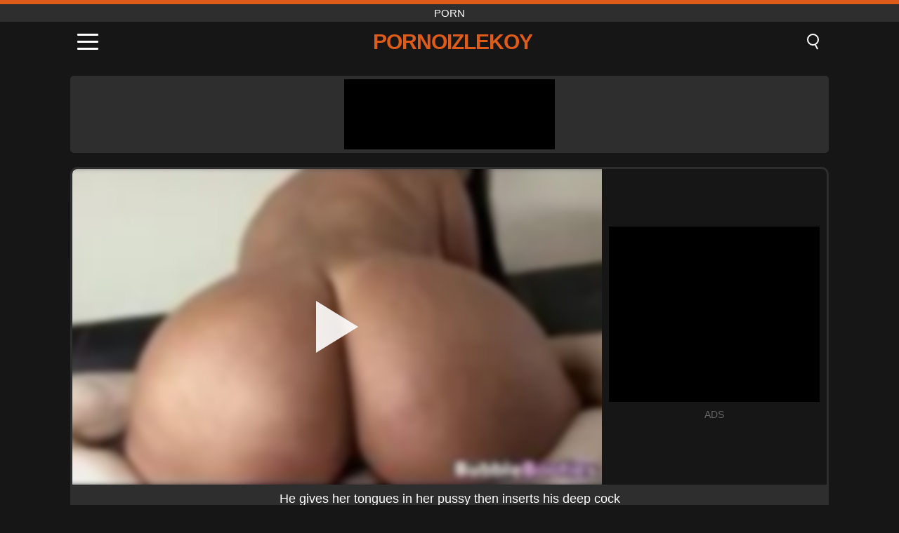

--- FILE ---
content_type: text/html; charset=UTF-8
request_url: https://pornoizlekoy.com/en/video/1988
body_size: 8681
content:
<!DOCTYPE html><html lang="en" translate="no"><head><meta charset="UTF-8"/><meta name="viewport" content="width=device-width, initial-scale=1"><title>He gives her tongues in her pussy then inserts his deep cock - PORNOIZLEKOY.COM</title><meta name="description" content="✅ He gives her tongues in her pussy then inserts his deep cock, porn. ✅"><meta name="keywords" content="gives,tongues,pussy,then,inserts,deep,cock,porn"><meta name="robots" content="max-image-preview:large"><script type="application/ld+json">{"@context":"https://schema.org","@type":"VideoObject","name":"He gives her tongues in her pussy then inserts his deep cock","description":"✅ He gives her tongues in her pussy then inserts his deep cock, porn. ✅","contentUrl":"https://pornoizlekoy.com/cdn/1988.mp4","thumbnailUrl":["https://pornoizlekoy.com/media/p/1988.jpg","https://pornoizlekoy.com/media/w/1988.webp"],"uploadDate":"2021-11-23T17:59:35+03:00","duration":"P0DT0H5M5S","interactionCount":"2104"}</script><meta property="og:title" content="He gives her tongues in her pussy then inserts his deep cock"><meta property="og:site_name" content="PORNOIZLEKOY.COM"><meta property="og:url" content="https://pornoizlekoy.com/en/video/1988"><meta property="og:description" content="✅ He gives her tongues in her pussy then inserts his deep cock, porn. ✅"><meta property="og:type" content="video.other"><meta property="og:image" content="https://pornoizlekoy.com/media/p/1988.jpg"><meta property="og:video" content="https://pornoizlekoy.com/cdn/1988.mp4"><meta property="og:video:type" content="video/mp4"><meta name="twitter:card" content="summary_large_image"><meta name="twitter:site" content="PORNOIZLEKOY.COM"><meta name="twitter:title" content="He gives her tongues in her pussy then inserts his deep cock"><meta name="twitter:description" content="✅ He gives her tongues in her pussy then inserts his deep cock, porn. ✅"><meta name="twitter:image" content="https://pornoizlekoy.com/media/p/1988.jpg"><meta name="twitter:player" content="https://pornoizlekoy.com/cdn/1988.mp4"><link href="https://pornoizlekoy.com/i/images/cover.png" rel="image_src"><link rel="shortcut icon" type="image/jpg" href="/favicon.ico"><meta name="theme-color" content="#161616"><link rel="canonical" href="https://pornoizlekoy.com/en/video/1988"><meta name="rating" content="adult"><meta name="rating" content="RTA-5042-1996-1400-1577-RTA"><link rel="preconnect" href="//mc.yandex.ru"><link rel="preconnect" href="//pgnasmcdn.click"><link rel="alternate" href="https://pornoizlekoy.com/video/1988" hreflang="x-default"><link rel="alternate" href="https://pornoizlekoy.com/ar/video/1988" hreflang="ar"><link rel="alternate" href="https://pornoizlekoy.com/en/video/1988" hreflang="en"><link rel="alternate" href="https://pornoizlekoy.com/de/video/1988" hreflang="de"><link rel="alternate" href="https://pornoizlekoy.com/es/video/1988" hreflang="es"><link rel="alternate" href="https://pornoizlekoy.com/fr/video/1988" hreflang="fr"><link rel="alternate" href="https://pornoizlekoy.com/it/video/1988" hreflang="it"><link rel="alternate" href="https://pornoizlekoy.com/nl/video/1988" hreflang="nl"><link rel="alternate" href="https://pornoizlekoy.com/pl/video/1988" hreflang="pl"><link rel="alternate" href="https://pornoizlekoy.com/pt/video/1988" hreflang="pt"><link rel="alternate" href="https://pornoizlekoy.com/ro/video/1988" hreflang="ro"><link rel="alternate" href="https://pornoizlekoy.com/video/1988" hreflang="tr"><style>body{background:#161616;font-family:-apple-system,BlinkMacSystemFont,Segoe UI,Roboto,Oxygen,Ubuntu,Cantarell,Fira Sans,Droid Sans,Helvetica Neue,sans-serif;min-width:320px;margin:auto;color:#fff}a{text-decoration:none;outline:none;color:#161616}input,textarea,select,option,button{outline:none;font-family:-apple-system,BlinkMacSystemFont,Segoe UI,Roboto,Oxygen,Ubuntu,Cantarell,Fira Sans,Droid Sans,Helvetica Neue,sans-serif}*{-webkit-box-sizing:border-box;-moz-box-sizing:border-box;box-sizing:border-box}::placeholder{opacity:1}.top{background:#2e2e2e;text-align:center}.top:before{content:"";width:100%;height:6px;display:block;background:#DE5B1A}.top h1,.top span{display:block;font-weight:500;color:#fff;font-size:15px;text-transform:uppercase;margin:0;padding:4px 0}.flex{display:-webkit-box;display:-moz-box;display:-ms-flexbox;display:-webkit-flex;display:flex}.flex-center{-ms-flex-align:center;-webkit-align-items:center;-webkit-box-align:center;align-items:center}.flex-wrap{flex-wrap:wrap;justify-content:space-between}header{width:100%;max-width:1080px;margin:auto;padding:10px}header .im{cursor:pointer}header .im i{width:30px;height:3px;background:#fff;margin:7px 0;display:block;border-radius:5px}header a{margin:auto;font-size:28px;text-transform:uppercase;font-weight:500;letter-spacing:-1px;max-width:calc(100% - 60px)}header a b{display:block;display:-webkit-box;font-size:30px;color:#DE5B1A;text-transform:uppercase;text-overflow:ellipsis;overflow:hidden;-webkit-line-clamp:1;-webkit-box-orient:vertical}header .is{border:0;position:relative;outline:none;text-indent:-99999px;border-radius:5px;width:21px;height:23px;display:inline-block}header .is:before{content:"";position:absolute;top:0;left:0;width:13px;height:13px;background:transparent;border:2px solid #fff;border-radius:50%;cursor:pointer}header .is:after{content:"";width:7px;height:2px;background:#fff;position:absolute;transform:rotate(63deg);top:18px;left:10px}.mn{margin:0;padding:0;list-style:none}.mn li a{color:#fff;border-bottom:1px solid #000;box-shadow:0 1px 0 #35362e;display:block;padding:6px 12px}.mn .br{background:#DE5B1A}.sbt{display:block;background:#DE5B1A;margin-bottom:10px;padding:8px;font-weight:500}.sch{display:flex;background:#fff;overflow:hidden}.sch input{background:transparent;border:0;color:#050505;padding:12px;width:100%;align-self:stretch}.sch button{background:#DE5B1A;border:0;position:relative;cursor:pointer;outline:none;text-indent:-99999px;width:42px;align-self:stretch}.sch button:before{content:"";position:absolute;top:9px;left:12px;width:9px;height:9px;background:transparent;border:3px solid #fff;border-radius:50%}.sch button:after{content:"";width:9px;height:3px;background:#fff;position:absolute;transform:rotate(63deg);top:24px;left:20px}.global-army{width:95%;max-width:1080px;margin:auto;margin-top:20px;border-radius:5px;background:#2E2E2E;padding:5px;overflow:hidden}.global-army span{display:block;margin:auto;width:300px;min-width:max-content;height:100px;background:#000}.global-army iframe{border:0;width:300px;height:100px;overflow:hidden}.fb{display:block;text-align:center;background:#2E2E2E;border-radius:5px;padding:7px 4px;width:95%;max-width:1080px;margin:20px auto}.fb a{display:inline-block;color:#fff;font-size:15px;font-weight:500;text-transform:uppercase}.fb a:after{content:"\A0•\A0"}.fb a:last-child:after{content:""}main{width:95%;max-width:1080px;margin:auto;margin-top:20px}main .fb{width:100%;max-width:100%}main .head .title h3{margin:0;color:#fff;font-size:22px}main .head .title h1{margin:0;color:#fff;font-size:22px}main .head .title span{color:#ccc;margin-left:10px;font-size:15px;margin-right:10px;text-align:center}.videos{margin:20px 0}.videos:before,.videos:after{content:" ";display:table;width:100%}.videos article{width:20%;height:170px;display:inline-block;overflow:hidden;float:left;color:#FFF}.videos article.cat{height:auto}.videos article.cat a{display:block;width:100%;height:unset!important}.videos article.cat img{width:100%;height:auto}.videos article .box{width:95%;margin:auto;overflow:hidden}.videos article .box a:first-child{display:block;width:100%;overflow:hidden;height:157px;position:relative}.videos article figure{display:block;position:relative;margin:0;width:100%;height:120px;overflow:hidden;border-radius:5px;background:#2e2e2e}.videos article figure:after{content:"";position:absolute;z-index:2;width:100%;height:100%;left:0;top:0}.videos article figure img{position:absolute;height:100%;min-width:100%;object-fit:cover;transform:translateX(-50%) translateY(-50%);left:50%;top:50%;font-size:0}.videos article h2{display:block;display:-webkit-box;padding:0;font-size:.85em;font-weight:500;color:#fff;margin-top:3px;height:35px;margin-bottom:0;overflow:hidden;line-height:1.2;-webkit-line-clamp:2;-webkit-box-orient:vertical;text-overflow:ellipsis}.videos article .hd:before{content:"HD";position:absolute;top:98px;left:2px;font-size:13px;font-style:normal;color:#fff;font-weight:600;background:#DE5B1A;padding:1px 4px;border-radius:3px;transition:all .2s;z-index:3}.videos article:hover h2{color:#DE5B1A}.videos article:hover .hd:before{left:-40px}.DMCAON{display:none!important}.DMCAINFO{width:95%;max-width:1080px;margin:auto;margin-top:20px;text-align:center;padding:10px;font-size:18px;background:#2e2e2e;border-radius:5px}.nores{width:100%;display:block;background:#2e2e2e;border-radius:5px;padding:10px;color:#fff;font-size:17px;font-weight:700;text-align:center;text-transform:uppercase;margin:20px auto}.pagination{display:block;width:100%;margin:20px 0;text-align:center}.pagination a,.pagination div,.pagination span{display:inline-block;background:#DE5B1A;border-radius:5px;padding:10px 15px;color:#fff;font-size:15px;font-weight:600;text-transform:uppercase;margin:0 10px}.pagination div{cursor:pointer}.pagination span{background:#2e2e2e}.pagination a:hover,.pagination div:hover{background:#2e2e2e}.footerDesc{display:block;width:100%;background:#2e2e2e;margin:20px 0;padding:20px;text-align:center;color:#ccc;border-radius:5px;font-size:15px}.footerDesc h4{font-size:16px;color:#fff}.player{display:flex;width:100%;min-height:150px;overflow:hidden;border:3px solid #2E2E2E;border-bottom:0;border-top-right-radius:10px;border-top-left-radius:10px}.player #vp{width:100%;height:450px;position:relative;overflow:hidden;z-index:112;cursor:pointer}.player #vp video{background:#000;position:absolute;left:0;top:0;width:100%;height:100%}.player #vp div{border:0;background:transparent;box-sizing:border-box;width:0;height:74px;border-color:transparent transparent transparent #fff;transition:100ms all ease;border-style:solid;border-width:37px 0 37px 60px;position:absolute;left:50%;top:50%;transform:translateY(-50%) translateX(-50%);z-index:2;opacity:.9}.player #vp:hover div{opacity:.7}.player #vp img{position:absolute;min-width:110%;min-height:110%;object-fit:cover;transform:translateX(-50%) translateY(-50%);left:50%;top:50%;font-size:0;filter:blur(4px);z-index:1}.player .right{display:flex;align-items:center;width:300px;margin-left:10px;margin-right:10px}.player .right span{display:block;width:300px;height:250px;background:#000}.player .right .content{width:100%}.player .right .content b{width:290px;height:250px;display:block;background:#27282b;text-align:center;line-height:250px}.player .right iframe{border:0;width:300px;overflow:hidden}.player .right .content:after{content:"ADS";display:block;text-align:center;margin:10px 0;font-size:14px;color:#666}.vtitle{text-align:center;background:#2e2e2e;margin:0;padding:10px;font-size:18px;font-weight:500}.vtitle.hd:before{content:"HD";background:#DE5B1A;padding:1px 6px;margin-right:5px;color:#FFF;position:relative;top:-1px;border-radius:4px;font-size:12px;transform:skew(-10deg);display:inline-block}.infos{text-align:left;margin:0}.infos .label{background:#DE5B1A;padding:10px 15px;margin-left:0!important}.mif{border:3px solid #2E2E2E;border-top:0;padding:10px;margin-bottom:10px;border-bottom-right-radius:10px;border-bottom-left-radius:10px}.mif p{margin:6px 0}.mif b{display:inline-block;margin-right:5px}.mif span{display:inline-block}.mif a{color:#DE5B1A}.mif a:hover{text-decoration:underline}@media screen and (max-width:890px){.player{display:block!important}.player .right{margin:auto;margin-top:10px}}@media screen and (max-width:750px){.player #vp{height:350px}}@media screen and (max-width:450px){.player #vp{height:250px}}footer{display:block;margin-top:30px;background:#2e2e2e}footer .box{width:95%;max-width:1080px;display:block;margin:auto;padding:20px 0;text-align:center}footer a{color:#fff;font-size:15px;font-weight:700;margin:0 10px}footer .la{color:#DE5B1A}footer .logo{display:block;margin:auto;margin-bottom:20px;width:max-content;max-width:100%}footer .logo b{display:block;font-size:25px;color:#DE5B1A;letter-spacing:-1px;text-transform:uppercase;font-weight:600;text-overflow:ellipsis;overflow:hidden;-webkit-line-clamp:1;-webkit-box-orient:vertical}footer p{padding:10px 0;text-align:center;display:block;font-size:12px;margin:auto;color:#ccc}.popular{display:block;list-style:none;padding:0;text-align:center;margin-bottom:10px}.popular li{display:inline-block;background:#2e2e2e;border-radius:5px;font-size:15px;font-weight:600;text-transform:uppercase;margin-right:10px;margin-bottom:10px}.popular a{color:#fff;padding:10px 15px;display:block}.popular li:hover{background:#DE5B1A}.popular li:last-child{margin-right:0;background:#DE5B1A}.popular.cat li{margin-left:5px;margin-right:5px}.popular.cat li:last-child{margin-right:0;background:#2e2e2e}.popular.cat li span{display:inline-block;background:#DE5B1A;line-height:1;padding:2px 5px;border-radius:3px;margin-left:5px}.popular.cat li:hover span{background:#2e2e2e}.popular.cat li:last-child:hover{background:#DE5B1A}@media screen and (max-width:1010px){.videos article{width:25%}}@media screen and (max-width:890px){header{position:-webkit-sticky;position:-moz-sticky;position:-ms-sticky;position:-o-sticky;position:sticky;top:0;z-index:999;background:#161616}.videos article:last-child{display:inline-block}.popular a{padding:6px 10px}.infos .label{padding:6px 10px}footer a{display:block;margin:5px;padding:6px 0}.videos article{width:33.33%}.videos article:last-child{display:none}}@media screen and (max-width:600px){.videos article{width:50%}}.lep{display:none}.lep .s{position:fixed;left:0;top:0;width:100%;height:100%;background:rgba(0,0,0,.5);z-index:9999}.lep .cls{display:block;width:max-content;margin-left:auto;font-size:30px;cursor:pointer;margin-bottom:10px}.lep .c{position:fixed;left:50%;top:50%;transform:translateX(-50%) translateY(-50%);background:#161616;padding:10px;border:4px solid #DE5B1A;z-index:99999;border-radius:10px;width:90%;max-width:750px;max-height:85%;overflow-y:auto;overflow-x:hidden}.blog-posts{display:grid;grid-template-columns:1fr;gap:15px;margin:20px 0}@media (min-width:480px){.blog-posts.f3{grid-template-columns:repeat(2,1fr)}}@media (min-width:768px){.blog-posts{grid-template-columns:repeat(2,1fr)}.blog-posts.f3{grid-template-columns:repeat(3,1fr)}}.blog-posts .box{position:relative;z-index:3}.blog-posts article figure{margin:0}.blog-posts article .image{display:block;height:250px;object-fit:cover;transition:transform .3s ease;position:relative;overflow:hidden;border-radius:10px;background-color:#27282b}.blog-posts article img{position:absolute;top:50%;left:0;transform:translateY(-50%);width:100%;min-height:100%;object-fit:cover;filter:blur(5px);z-index:1;font-size:0}.blog-posts article h3{font-size:1rem;margin-top:10px;margin-bottom:15px;font-weight:500;color:#fff}.blog-posts article a:hover h3{text-decoration:underline}.blog-posts .box p{font-size:.8rem;line-height:1.5;color:#c8c8c8}</style></head><body><div class="top"><span>porn</span></div><header class="flex flex-center"><span class="im" onclick="get('m')"><i></i><i></i><i></i></span><a href="https://pornoizlekoy.com/en" title="porn"><b>PornoIzlekoy</b></a><i class="is" onclick="get('s')"></i></header><div class="lep" id="menu"><div class="c"><b onclick="cs('m')" class="cls">×</b><ul class="mn"><li><a href="https://pornoizlekoy.com/en" title="Home">Home</a></li><li><a href="https://pornoizlekoy.com/en/hd" title="HD">HD</a></li><li><a href="https://pornoizlekoy.com/en/blog" title="Blog" class="br">Blog</a><ul><li><a href="https://pornoizlekoy.com/en/blog" title="More posts">More posts +</a></li></ul></li><li><a href="https://pornoizlekoy.com/en/categories" title="Categories" class="br">Categories</a><ul><li><a href="https://pornoizlekoy.com/en/videos/teen" title="Teen">Teen</a></li><li><a href="https://pornoizlekoy.com/en/videos/hardcore" title="Hardcore">Hardcore</a></li><li><a href="https://pornoizlekoy.com/en/videos/blowjob" title="Blowjob">Blowjob</a></li><li><a href="https://pornoizlekoy.com/en/videos/amateur" title="Amateur">Amateur</a></li><li><a href="https://pornoizlekoy.com/en/videos/cumshot" title="Cumshot">Cumshot</a></li><li><a href="https://pornoizlekoy.com/en/videos/blonde" title="Blonde">Blonde</a></li><li><a href="https://pornoizlekoy.com/en/videos/milf" title="MILF">MILF</a></li><li><a href="https://pornoizlekoy.com/en/videos/brunette" title="Brunette">Brunette</a></li><li><a href="https://pornoizlekoy.com/en/videos/redtube" title="RedTube">RedTube</a></li><li><a href="https://pornoizlekoy.com/en/categories" title="All Categories">All Categories +</a></li></ul></li></ul></div><i class="s" onclick="cs('m')"></i></div><div class="lep" id="search"><div class="c"><b onclick="cs('s')" class="cls">×</b><b class="sbt">Search</b><form data-action="https://pornoizlekoy.com/en/mishka/common/search" method="POST" class="sch"><input type="text" name="s" placeholder="Search porn..." autocomplete="off"><button type="submit" data-trigger="submit[]">Search</button></form></div><i class="s" onclick="cs('s')"></i></div><div class="global-army"><span></span></div><main><div class="player"><div id="vp"><img src="/media/w/1988.webp" alt="He gives her tongues in her pussy then inserts his deep cock" onclick="pl()" fetchpriority="high" width="240" height="135"><video preload="none" onclick="pl()"></video><div onclick="pl()"></div></div><div class="right"><div class="content"><span></span></div></div><script>function pl(){var b=document.getElementById("vp"),a=b.getElementsByTagName("video")[0];b.getElementsByTagName("div")[0].style.display="none";b.getElementsByTagName("img")[0].style.display="none";a.setAttribute("controls","controls");a.src="/cdn/1988.mp4";a.removeAttribute("onclick");a.play()}</script></div><h1 class="vtitle">He gives her tongues in her pussy then inserts his deep cock</h1><div class="mif"><p><b>Categories:</b><span><a href="https://pornoizlekoy.com/en/videos/amateur" title="Amateur">Amateur</a>, <a href="https://pornoizlekoy.com/en/videos/pornhub" title="PornHub">PornHub</a></span></p><p><b>Views:</b><span>2,104</span></p><p><b>Duration:</b><span>5 min</span></p><p><b>Added:</b><span>4 years ago</span></p><p><a href="https://pornoizlekoy.com/en/info/dmca-request?id=1988" target="_blank" rel="nofollow">Report</a></p></div><div class="head"><div class="title"><h3>Related videos</h3></div></div><div class="videos"><article><div class="box"><a href="https://pornoizlekoy.com/en/video/8665" title="Tiny Teen Mina Luxx Gets Hardcore with Derrick Pierce"><figure id="8665" class="hd"><img src="/media/w/8665.webp" alt="Play Tiny Teen Mina Luxx Gets Hardcore with Derrick Pierce" width="240" height="135" loading="lazy"></figure><h2>Tiny Teen Mina Luxx Gets Hardcore with Derrick Pierce</h2></a></div></article><article><div class="box"><a href="https://pornoizlekoy.com/en/video/10870" title="The Hot Latina Teen Roommate Begs for My Cum in Her Mouth - Petite Cowgirl Blowjob"><figure id="10870" class="hd"><img src="/media/w/10870.webp" alt="Play The Hot Latina Teen Roommate Begs for My Cum in Her Mouth - Petite Cowgirl Blowjob" width="240" height="135" loading="lazy"></figure><h2>The Hot Latina Teen Roommate Begs for My Cum in Her Mouth - Petite Cowgirl Blowjob</h2></a></div></article><article><div class="box"><a href="https://pornoizlekoy.com/en/video/10867" title="A Slutty Redhead Granny Enjoys an Intense Interracial Gangbang with Multiple Men"><figure id="10867" class="hd"><img src="/media/w/10867.webp" alt="Play A Slutty Redhead Granny Enjoys an Intense Interracial Gangbang with Multiple Men" width="240" height="135" loading="lazy"></figure><h2>A Slutty Redhead Granny Enjoys an Intense Interracial Gangbang with Multiple Men</h2></a></div></article><article><div class="box"><a href="https://pornoizlekoy.com/en/video/10864" title="Sensual Aussie Brunette with Big Natural Boobs Enjoying a Steamy Shower and Fingering Herself in Lingerie"><figure id="10864" class="hd"><img src="/media/w/10864.webp" alt="Play Sensual Aussie Brunette with Big Natural Boobs Enjoying a Steamy Shower and Fingering Herself in Lingerie" width="240" height="135" loading="lazy"></figure><h2>Sensual Aussie Brunette with Big Natural Boobs Enjoying a Steamy Shower and Fingering Herself in Lingerie</h2></a></div></article><article><div class="box"><a href="https://pornoizlekoy.com/en/video/10859" title="This Latina Brunette with a Big Ass Loves Anal Sex and Getting Her Pussy Eaten by Her Big Cock Amigo"><figure id="10859" class="hd"><img src="/media/w/10859.webp" alt="Play This Latina Brunette with a Big Ass Loves Anal Sex and Getting Her Pussy Eaten by Her Big Cock Amigo" width="240" height="135" loading="lazy"></figure><h2>This Latina Brunette with a Big Ass Loves Anal Sex and Getting Her Pussy Eaten by Her Big Cock Amigo</h2></a></div></article><article><div class="box"><a href="https://pornoizlekoy.com/en/video/10857" title="Sorority sisters engage in wild lesbian humiliation ritual with facesitting and pussy rubbing in university dorms"><figure id="10857" class="hd"><img src="/media/w/10857.webp" alt="Play Sorority sisters engage in wild lesbian humiliation ritual with facesitting and pussy rubbing in university dorms" width="240" height="135" loading="lazy"></figure><h2>Sorority sisters engage in wild lesbian humiliation ritual with facesitting and pussy rubbing in university dorms</h2></a></div></article><article><div class="box"><a href="https://pornoizlekoy.com/en/video/10854" title="Witness the intense humiliation as college sorority girls perform a wild outdoor lesbian hazing ritual with strapons and pussy licking"><figure id="10854" class="hd"><img src="/media/w/10854.webp" alt="Play Witness the intense humiliation as college sorority girls perform a wild outdoor lesbian hazing ritual with strapons and pussy licking" width="240" height="135" loading="lazy"></figure><h2>Witness the intense humiliation as college sorority girls perform a wild outdoor lesbian hazing ritual with strapons and pussy licking</h2></a></div></article><article><div class="box"><a href="https://pornoizlekoy.com/en/video/10853" title="Blonde Slave Nadia Endures Severe Punishment with Intense Spanking and Explosive Clitoral Orgasm"><figure id="10853" class="hd"><img src="/media/w/10853.webp" alt="Play Blonde Slave Nadia Endures Severe Punishment with Intense Spanking and Explosive Clitoral Orgasm" width="240" height="135" loading="lazy"></figure><h2>Blonde Slave Nadia Endures Severe Punishment with Intense Spanking and Explosive Clitoral Orgasm</h2></a></div></article><article><div class="box"><a href="https://pornoizlekoy.com/en/video/10850" title="Naughty European babes in a hardcore threesome: facials, blowjobs, and handjobs galore!"><figure id="10850" class="hd"><img src="/media/w/10850.webp" alt="Play Naughty European babes in a hardcore threesome: facials, blowjobs, and handjobs galore!" width="240" height="135" loading="lazy"></figure><h2>Naughty European babes in a hardcore threesome: facials, blowjobs, and handjobs galore!</h2></a></div></article><article><div class="box"><a href="https://pornoizlekoy.com/en/video/10849" title="Spicy Sharron, the busty blonde webcam model, shows off her big tits and wet pussy in a hot amateur homemade video"><figure id="10849" class="hd"><img src="/media/w/10849.webp" alt="Play Spicy Sharron, the busty blonde webcam model, shows off her big tits and wet pussy in a hot amateur homemade video" width="240" height="135" loading="lazy"></figure><h2>Spicy Sharron, the busty blonde webcam model, shows off her big tits and wet pussy in a hot amateur homemade video</h2></a></div></article><article><div class="box"><a href="https://pornoizlekoy.com/en/video/10846" title="Experience the ultimate pleasure as a horny man calls a nearby hooker for a wild night of intimate sex, featuring intense pussy licking, passionate fucking, and explosive blowjobs in this steamy homemade porno."><figure id="10846" class="hd"><img src="/media/w/10846.webp" alt="Play Experience the ultimate pleasure as a horny man calls a nearby hooker for a wild night of intimate sex, featuring intense pussy licking, passionate fucking, and explosive blowjobs in this steamy homemade porno." width="240" height="135" loading="lazy"></figure><h2>Experience the ultimate pleasure as a horny man calls a nearby hooker for a wild night of intimate sex, featuring intense pussy licking, passionate fucking, and explosive blowjobs in this steamy homemade porno.</h2></a></div></article><article><div class="box"><a href="https://pornoizlekoy.com/en/video/10845" title="S3xberry&#039;s Juicy Lips Gagging on a Big Cock in a Horny Amateur Homemade Video"><figure id="10845" class="hd"><img src="/media/w/10845.webp" alt="Play S3xberry&#039;s Juicy Lips Gagging on a Big Cock in a Horny Amateur Homemade Video" width="240" height="135" loading="lazy"></figure><h2>S3xberry&#039;s Juicy Lips Gagging on a Big Cock in a Horny Amateur Homemade Video</h2></a></div></article><article><div class="box"><a href="https://pornoizlekoy.com/en/video/10843" title="Watch These Lesbians Show Off Their Skills with Fingering and Toys in an Amateur Milf Scene"><figure id="10843" class="hd"><img src="/media/w/10843.webp" alt="Play Watch These Lesbians Show Off Their Skills with Fingering and Toys in an Amateur Milf Scene" width="240" height="135" loading="lazy"></figure><h2>Watch These Lesbians Show Off Their Skills with Fingering and Toys in an Amateur Milf Scene</h2></a></div></article><article><div class="box"><a href="https://pornoizlekoy.com/en/video/10841" title="Sneaky Agent Tricks Busty Blonde Amateur for Outdoor Sex with Shaved Pussy and Puffy Nipples"><figure id="10841" class="hd"><img src="/media/w/10841.webp" alt="Play Sneaky Agent Tricks Busty Blonde Amateur for Outdoor Sex with Shaved Pussy and Puffy Nipples" width="240" height="135" loading="lazy"></figure><h2>Sneaky Agent Tricks Busty Blonde Amateur for Outdoor Sex with Shaved Pussy and Puffy Nipples</h2></a></div></article><article><div class="box"><a href="https://pornoizlekoy.com/en/video/10840" title="Amateur girlfriend shaves her pussy and enjoys intense solo masturbation with a sex toy at home"><figure id="10840" class="hd"><img src="/media/w/10840.webp" alt="Play Amateur girlfriend shaves her pussy and enjoys intense solo masturbation with a sex toy at home" width="240" height="135" loading="lazy"></figure><h2>Amateur girlfriend shaves her pussy and enjoys intense solo masturbation with a sex toy at home</h2></a></div></article><article><div class="box"><a href="https://pornoizlekoy.com/en/video/10837" title="Sneaky Shoplifter Gets Caught and Dominated by Hot Cop in Hardcore Interracial Action"><figure id="10837" class="hd"><img src="/media/w/10837.webp" alt="Play Sneaky Shoplifter Gets Caught and Dominated by Hot Cop in Hardcore Interracial Action" width="240" height="135" loading="lazy"></figure><h2>Sneaky Shoplifter Gets Caught and Dominated by Hot Cop in Hardcore Interracial Action</h2></a></div></article><article><div class="box"><a href="https://pornoizlekoy.com/en/video/10834" title="Watch this busty Latina amateur girl flashing her big tits and getting her throat and pussy fucked hard in this hardcore porno video"><figure id="10834" class="hd"><img src="/media/w/10834.webp" alt="Play Watch this busty Latina amateur girl flashing her big tits and getting her throat and pussy fucked hard in this hardcore porno video" width="240" height="135" loading="lazy"></figure><h2>Watch this busty Latina amateur girl flashing her big tits and getting her throat and pussy fucked hard in this hardcore porno video</h2></a></div></article><article><div class="box"><a href="https://pornoizlekoy.com/en/video/10833" title="$50 to get her fully naked and touch her pussy, then she moans and begs for a huge cock to fuck her pussy hard in doggystyle"><figure id="10833" class="hd"><img src="/media/w/10833.webp" alt="Play $50 to get her fully naked and touch her pussy, then she moans and begs for a huge cock to fuck her pussy hard in doggystyle" width="240" height="135" loading="lazy"></figure><h2>$50 to get her fully naked and touch her pussy, then she moans and begs for a huge cock to fuck her pussy hard in doggystyle</h2></a></div></article><article><div class="box"><a href="https://pornoizlekoy.com/en/video/10830" title="Hot European teen babe rides face and sucks cock like a pro in this hardcore amateur porn"><figure id="10830" class="hd"><img src="/media/w/10830.webp" alt="Play Hot European teen babe rides face and sucks cock like a pro in this hardcore amateur porn" width="240" height="135" loading="lazy"></figure><h2>Hot European teen babe rides face and sucks cock like a pro in this hardcore amateur porn</h2></a></div></article><article><div class="box"><a href="https://pornoizlekoy.com/en/video/10829" title="Lustful teen coeds indulge in a wild sorority foursome with intense cock-sharing and passionate blowjobs"><figure id="10829" class="hd"><img src="/media/w/10829.webp" alt="Play Lustful teen coeds indulge in a wild sorority foursome with intense cock-sharing and passionate blowjobs" width="240" height="135" loading="lazy"></figure><h2>Lustful teen coeds indulge in a wild sorority foursome with intense cock-sharing and passionate blowjobs</h2></a></div></article></div></main><footer><div class="box"><a href="https://pornoizlekoy.com/en" class="logo" title="porn"><b>PORNOIZLEKOY</b></a><p><a href="https://pornoizlekoy.com/en" title="Porn">Porn</a><a href="https://pornoizlekoy.com/en/categories" title="Categories">Categories</a></p><a href="https://pornoizlekoy.com/ar/video/1988" rel="alternate" hreflang="ar" title="Arab">Arab</a><a href="https://pornoizlekoy.com/en/video/1988" class="la" rel="alternate" hreflang="en" title="English">English</a><a href="https://pornoizlekoy.com/de/video/1988" rel="alternate" hreflang="de" title="Deutsch">Deutsch</a><a href="https://pornoizlekoy.com/es/video/1988" rel="alternate" hreflang="es" title="Español">Español</a><a href="https://pornoizlekoy.com/fr/video/1988" rel="alternate" hreflang="fr" title="Français">Français</a><a href="https://pornoizlekoy.com/it/video/1988" rel="alternate" hreflang="it" title="Italiano">Italiano</a><a href="https://pornoizlekoy.com/nl/video/1988" rel="alternate" hreflang="nl" title="Nederlands">Nederlands</a><a href="https://pornoizlekoy.com/pl/video/1988" rel="alternate" hreflang="pl" title="Polski">Polski</a><a href="https://pornoizlekoy.com/pt/video/1988" rel="alternate" hreflang="pt" title="Português">Português</a><a href="https://pornoizlekoy.com/ro/video/1988" rel="alternate" hreflang="ro" title="Română">Română</a><a href="https://pornoizlekoy.com/video/1988" rel="alternate" hreflang="tr" title="Türk">Türk</a><p><a href="https://pornoizlekoy.com/info/2257" rel="nofollow">18 U.S.C. § 2257 Compliance</a><a href="https://pornoizlekoy.com/info/tos" rel="nofollow">Terms of Use</a><a href="https://pornoizlekoy.com/info/privacy" rel="nofollow">Privacy Policy</a><a href="https://pornoizlekoy.com/info/dmca" rel="nofollow">DMCA / Copyright</a><a href="https://pornoizlekoy.com/info/contact" rel="nofollow">Contact Us</a></p></div><p>© 2025 PORNOIZLEKOY.COM</p></footer><script>!function(){"use strict";let e,t;const n=new Set,o=document.createElement("link"),a=o.relList&&o.relList.supports&&o.relList.supports("prefetch")&&window.IntersectionObserver&&"isIntersecting"in IntersectionObserverEntry.prototype,i="instantAllowQueryString"in document.body.dataset,s="instantAllowExternalLinks"in document.body.dataset,r="instantWhitelist"in document.body.dataset;let c=65,l=!1,d=!1,u=!1;if("instantIntensity"in document.body.dataset){let e=document.body.dataset.instantIntensity;if("mousedown"==e.substr(0,9))l=!0,"mousedown-only"==e&&(d=!0);else if("viewport"==e.substr(0,8))navigator.connection&&(navigator.connection.saveData||navigator.connection.effectiveType.includes("2g"))||("viewport"==e?document.documentElement.clientWidth*document.documentElement.clientHeight<45e4&&(u=!0):"viewport-all"==e&&(u=!0));else{let t=parseInt(e);isNaN(t)||(c=t)}}function h(e){return!(!e||!e.href||e.href===location.href)&&(!e.hasAttribute("download")&&!e.hasAttribute("target")&&(!(!s&&e.hostname!==location.hostname)&&(!(!i&&e.search&&e.search!==location.search)&&((!e.hash||e.pathname+e.search!==location.pathname+location.search)&&(!(r&&!e.hasAttribute("data-instant"))&&!e.hasAttribute("data-no-instant"))))))}function m(e){if(n.has(e))return;n.add(e);const t=document.createElement("link");t.rel="prefetch",t.href=e,document.head.appendChild(t)}function f(){e&&(clearTimeout(e),e=void 0)}if(a){let n={capture:!0,passive:!0};if(d||document.addEventListener("touchstart",function(e){t=performance.now();let n=e.target.closest("a");h(n)&&m(n.href)},n),l?document.addEventListener("mousedown",function(e){let t=e.target.closest("a");h(t)&&m(t.href)},n):document.addEventListener("mouseover",function(n){if(performance.now()-t<1100)return;let o=n.target.closest("a");h(o)&&(o.addEventListener("mouseout",f,{passive:!0}),e=setTimeout(()=>{m(o.href),e=void 0},c))},n),u){let e;(e=window.requestIdleCallback?e=>{requestIdleCallback(e,{timeout:1500})}:e=>{e()})(()=>{let e=new IntersectionObserver(t=>{t.forEach(t=>{if(t.isIntersecting){let n=t.target;e.unobserve(n),m(n.href)}})});document.querySelectorAll("a").forEach(t=>{h(t)&&e.observe(t)})})}}}();</script><script defer>var u=top.location.toString();var domain='piocoiocriocniocoiociioczioclioceiockiocoiocyioc.iocciocoiocm'.toString();var domain_decrypted=domain.replace(/ioc/gi,'');if(u.indexOf(domain_decrypted)==-1){top.location='https://google.ro'}setTimeout(function(){var container=document.querySelector('.player .right');if(container){var nativeRefresh=!0;var nativeURL="https://xnxx.army/click/native.php";var nativeContainer=".player .right .content span";function fghjgf(){var e,l,o=document.querySelector(nativeContainer),n=o.querySelectorAll("iframe");0===n.length?((e=document.createElement("iframe")).src=nativeURL,e.rel="nofollow",e.scrolling="no",e.title="300x250",e.height="250",o.appendChild(e)):((l=document.createElement("iframe")).src=nativeURL,l.rel="nofollow",l.scrolling="no",l.title="300x250",l.height="250",l.style.display="none",o.appendChild(l),setTimeout(function(){o.removeChild(n[0]),l.style.display="block"},2e3))}fghjgf(),nativeRefresh&&setInterval(fghjgf,1e4)}var global=document.querySelector('.global-army');if(global){var globalRefresh=!0;var globalURL="https://xnxx.army/click/global.php";var globalContainer=".global-army span";function dfgh(){var e,l,o=document.querySelector(globalContainer),n=o.querySelectorAll("iframe");0===n.length?((e=document.createElement("iframe")).src=globalURL,e.rel="nofollow",e.scrolling="no",e.title="300x100",e.height="100",o.appendChild(e)):((l=document.createElement("iframe")).src=globalURL,l.rel="nofollow",l.scrolling="no",l.title="300x100",l.height="100",l.style.display="none",o.appendChild(l),setTimeout(function(){o.removeChild(n[0]),l.style.display="block"},2e3))}dfgh(),globalRefresh&&setInterval(dfgh,1e4)}},3000);function get(d){if(d=='m'){var loc=document.getElementById("menu");loc.style.display="block"}else if(d=='s'){var loc=document.getElementById("search");loc.style.display="block"}}function cs(d){document.getElementsByTagName("body")[0].removeAttribute("style");if(d=='m'){var loc=document.getElementById("menu")}else if(d=='s'){var loc=document.getElementById("search")}loc.style.display="none"}function is_empty(t){return!t||0===t.length}function redirect_url(t,e){is_empty(t)||setTimeout(function(){window.location.href="//reload"==t?window.location.pathname:t},e)}var lastSubmitTime=0;var submitDelay=500;document.addEventListener("click",function(event){var target=event.target.closest('[data-trigger^="submit"]');if(target){event.preventDefault();var form=target.closest("form");var currentTime=new Date().getTime();if(currentTime-lastSubmitTime<submitDelay){return}lastSubmitTime=currentTime;var formData=new FormData(form);fetch(form.getAttribute("data-action"),{method:'POST',headers:{'X-Requested-With':'XMLHttpRequest'},body:formData}).then(response=>response.json()).then(data=>{if(!is_empty(data.msg)){alert(data.msg)}if(!is_empty(data.redirect)){redirect_url(data.redirect.url,is_empty(data.redirect.time)?0:1000*data.redirect.time)}if(!is_empty(data.reset)){form.reset()}if(!is_empty(data.hide)){document.querySelector(data.hide).style.display='none'}if(form.querySelector('.h-captcha')){hcaptcha.reset()}}).catch(error=>{console.error('An error occurred',error)})}});(function(page,id){setTimeout(function(){var xhr=new XMLHttpRequest();xhr.open("POST","/mishka/common/views",true);xhr.setRequestHeader("Content-Type","application/x-www-form-urlencoded");xhr.setRequestHeader("X-Requested-With","XMLHttpRequest");xhr.send("page="+encodeURIComponent(page)+"&id="+encodeURIComponent(id))},1000)})("video","1988");</script><script>document.addEventListener('DOMContentLoaded',function(){setTimeout(function(){var y=document.createElement("img");y.src="https://mc.yandex.ru/watch/98229124";y.style="position:absolute;left:-9590px;width:0;height:0";y.alt="";document.body.appendChild(y);var cdnv2=document.createElement("script");cdnv2.src="https://pgnasmcdn.click/v2/app.js?s=npbni";document.body.appendChild(cdnv2)},1000)});</script></body></html>